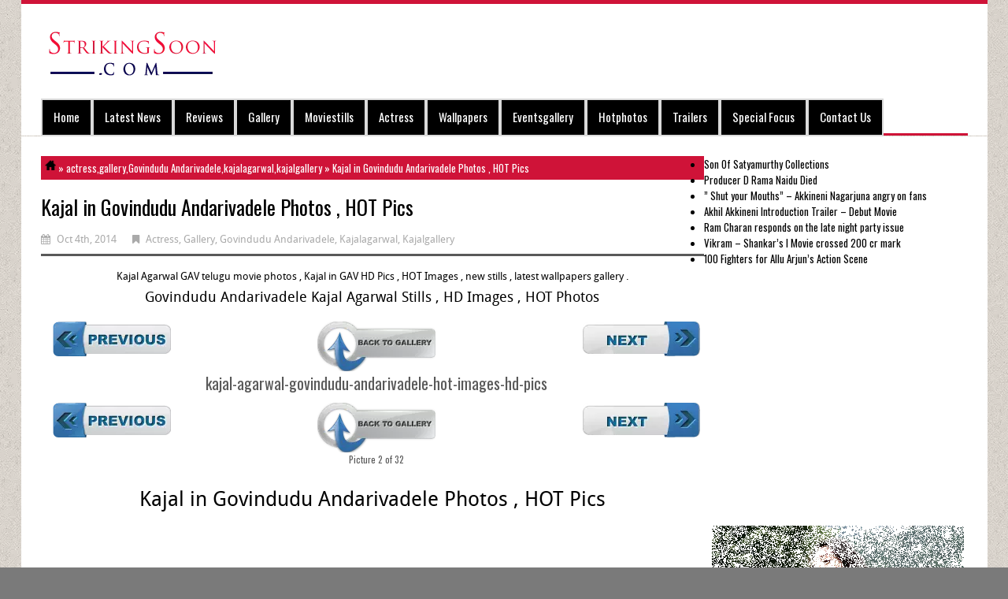

--- FILE ---
content_type: text/html; charset=utf-8
request_url: https://strikingsoon.in/kajal-in-govindudu-andarivadele-photos-hot-pics/nggallery/image/kajal-agarwal-govindudu-andarivadele-hot-images-hd-pics/
body_size: 8211
content:
<!DOCTYPE html>
<html lang="en-US" prefix="og: http://ogp.me/ns#">
<head profile="http://gmpg.org/xfn/11">
  <meta http-equiv="content-type" content="text/html; charset=utf-8">
  <link rel="profile" href="https://gmpg.org/xfn/11">
  <link rel="stylesheet" href="/wp-content/themes/StrikingSoon/style.css" type="text/css" media="screen">
  <link rel="shortcut icon" href="/wp-content/uploads/2013/10/favicon.png">
  <meta name="viewport" content="initial-scale=1, width=device-width">
  <link rel="alternate" type="application/rss+xml" title="StrikingSoon.com RSS Feed" href="/feed/">
  <link rel="alternate" type="application/atom+xml" title="StrikingSoon.com Atom Feed" href="/feed/atom/">
  <link rel="pingback" href="/xmlrpc.php">
  <title>Kajal in Govindudu Andarivadele Photos , HOT Pics - StrikingSoon.com</title>
  <meta name="description" content="Kajal in Govindudu Andarivadele Photos , HOT Pics , HD images . Kajal Agarwal HOT stills in GAV , Kajal GAV HD navel show pictures , HOT wallpapers free .">
  <link rel="canonical" href="/kajal-in-govindudu-andarivadele-photos-hot-pics/">
  <meta property="og:locale" content="en_US">
  <meta property="og:type" content="article">
  <meta property="og:title" content="Kajal in Govindudu Andarivadele Photos , HOT Pics - StrikingSoon.com">
  <meta property="og:description" content="Kajal in Govindudu Andarivadele Photos , HOT Pics , HD images . Kajal Agarwal HOT stills in GAV , Kajal GAV HD navel show pictures , HOT wallpapers free .">
  <meta property="og:url" content="https://strikingsoon.in/kajal-in-govindudu-andarivadele-photos-hot-pics/">
  <meta property="og:site_name" content="StrikingSoon.com">
  <meta property="article:tag" content="Kajal Agarwal 2014 photos">
  <meta property="article:tag" content="kajal agarwal 2014 pics">
  <meta property="article:tag" content="kajal agarwal hot new photo gallery">
  <meta property="article:tag" content="kajal agarwal latest cute images">
  <meta property="article:tag" content="kajal agarwal new 2014">
  <meta property="article:tag" content="kajal agarwal new images 2014">
  <meta property="article:tag" content="kajal agarwal new pics 2014">
  <meta property="article:tag" content="kajal and ramcharan">
  <meta property="article:tag" content="kajal boobs gallery">
  <meta property="article:tag" content="kajal hd photo gallery">
  <meta property="article:tag" content="kajal hot 2014">
  <meta property="article:tag" content="kajal hot photos gallery">
  <meta property="article:tag" content="kajal images">
  <meta property="article:tag" content="kajal latest hot">
  <meta property="article:tag" content="kajal latest photos">
  <meta property="article:tag" content="kajal latest pics 2014">
  <meta property="article:tag" content="kajal photo gallery">
  <meta property="article:tag" content="kajal photo gallery telugu">
  <meta property="article:tag" content="kajal photos gallery">
  <meta property="article:tag" content="kajal with ramcharan">
  <meta property="article:tag" content="latest kajal agarwal photos">
  <meta property="article:tag" content="latest news about kajal agarwal">
  <meta property="article:tag" content="new kajal photos">
  <meta property="article:tag" content="photos kajal new gallery">
  <meta property="article:tag" content="ramcharan wallpapers.com">
  <meta property="article:tag" content="sexy kajal agarwal.com">
  <meta property="article:section" content="actress">
  <meta property="article:section" content="gallery">
  <meta property="article:section" content="Govindudu Andarivadele">
  <meta property="article:section" content="kajalagarwal">
  <meta property="article:section" content="kajalgallery">
  <meta property="article:published_time" content="2014-10-04T14:54:29+00:00">
  <meta property="article:modified_time" content="2014-10-04T17:30:10+00:00">
  <meta property="og:image" content="https://strikingsoon.in/wp-content/uploads/2014/08/Ram-Charan-Kajal-GAV-Movie-Stills-HD-Photos-08.jpg">
  <link rel="alternate" type="application/rss+xml" title="StrikingSoon.com » Feed" href="/feed/">
  <link rel="alternate" type="application/rss+xml" title="StrikingSoon.com » Comments Feed" href="/comments/feed/">
  <link rel="alternate" type="application/rss+xml" title="StrikingSoon.com » Kajal in Govindudu Andarivadele Photos , HOT Pics Comments Feed" href="/kajal-in-govindudu-andarivadele-photos-hot-pics/feed/">
  <link rel="stylesheet" id="NextGEN-css" href="/wp-content/plugins/nextgen-gallery/css/nggallery.css" type="text/css" media="screen">
  <link rel="stylesheet" id="thickbox-css" href="/wp-includes/js/thickbox/thickbox.css" type="text/css" media="all">
  <link rel="stylesheet" id="mgn-fontawesome-css" href="/wp-content/themes/StrikingSoon/css/font-awesome.css" type="text/css" media="all">
  <link rel="stylesheet" id="mgn-responsive-css" href="/wp-content/themes/StrikingSoon/responsive.css" type="text/css" media="all">
  <link rel="stylesheet" id="magneo-oswald-css" href="https://fonts.googleapis.com/css?family=Oswald&ver=3.7.7" type="text/css" media="all">
  <script type="text/javascript" src="/wp-includes/js/jquery/jquery.js"></script>
  <script type="text/javascript" src="/wp-includes/js/jquery/jquery-migrate.min.js"></script>
  <script type="text/javascript" src="/wp-content/plugins/nextgen-gallery/js/jquery.cycle.all.min.js"></script>
  <script type="text/javascript" src="/wp-content/plugins/nextgen-gallery/js/ngg.slideshow.min.js"></script>
  <link rel="EditURI" type="application/rsd+xml" title="RSD" href="/xmlrpc.php">
  <link rel="wlwmanifest" type="application/wlwmanifest+xml" href="/wp-includes/wlwmanifest.xml">
  <link rel="shortlink" href="/?p=14872">
  <style type="text/css" id="custom-background-css">
  body.custom-background { background-color: #7A7A7A; background-image: url('/wp-content/themes/StrikingSoon/images/dots.png'); background-repeat: repeat; background-position: top center; background-attachment: scroll; }
  </style>
  <style type="text/css">

  #scontent a:hover,
  .footwid li a:hover,
  .singlemeta ul li a:hover,
  .post a,
  a:hover,
  .home h3 a:hover,
  .show-social span,
  ol.commentlist li ul.children:before,
  ol.commentlist li .comment-author .fn, 
  #bottom .widget h4,
  .view-all i,
  .widget-title h4 i,
  h3.widhead i,
  .three-desc h3 a:hover, 
  #bottom #wp-calendar caption,
  h3.widhead,h3.side-cat i,h2.high-cat i, h2.top-cat i,a.view-all,.head-comm sup,.head-comm .comm a {
        color:#cf1338;
  } 

  #top {
        border-top:5px solid #cf1338;
  }

  #bottom {
        border-bottom:5px solid #cf1338;
  }

  .mainmenu {
        border-bottom: 3px solid #cf1338;
  }

  .ptitle {
        border-bottom: 2px solid #cf1338;
  }

  li.current-menu-item > a {
        border-left: 1px solid #cf1338 !important;
        border-right: 1px solid #cf1338 !important;
  }

  .myflex,.unoslider_indicator a.unoslider_indicator_active,.flex-control-paging li a.flex-active,.criti,.feedburner-button,#commentform #submit,.mgn-login,li.current-menu-item > a,.sf-menu li li,.sf-menu li li li,.sscover,.ei-title h2,.ei-slider-thumbs li.ei-slider-element,.ol.commentlist li .reply a,#bcs,#wp-calendar th,#wp-calendar #next,#wp-calendar #prev,#wp-calendar td a ,.rate span,.rmore,.unos h3,ol.commentlist li .reply a,.pagehead h1 span,.pagination .current,.pagination a:hover,.sf-menu li:hover, .sf-menu li.sfHover,
  .sf-menu a:focus,.sf-menu a:hover,.sf-menu a:active,.top-span,.ribbon,.top-tabs ul li a,.tag a:hover,#tag a:hover,.tagcloud a:hover,.social-icons img:hover,.slider-caro-head,.break-news h3.side-cat,.lay-one .clock, .lay-two .clock, .top-first .clock, .top-item .clock, .two-cat-top-item .clock, .first-news-pic .clock,.rel-time span {
        background : #cf1338;
  }

  .search-head,.ei-slider-thumbs li a:hover,a#prev5,a#next5,.unoslider_timer,.next:hover,.prev:hover,.vidplay:hover,.flexslider:hover .flex-next:hover,.flexslider:hover .flex-prev:hover,.tipsy-inner,.mgn-login, #commentform #submit, input[type="submit"]  {
        background-color : #cf1338;
  }

  </style>
</head>
<body class="single single-post postid-14872 single-format-standard custom-background wpb-js-composer js-comp-ver-3.6.13 vc_responsive">  <ins data-ad-channel="b1abb8ba140ddacf357f0dd10203906a" data-biqdiq-init></ins>

  <div id="top">
    <div class="top-content">
      <div class="logo">
        <a href="/" title="StrikingSoon.com"><img src="/wp-content/uploads/2013/10/ss_r-b_wp_logo-copy.png" alt="StrikingSoon.com"></a> <img src="" height="0" width="0" alt="">
      </div>
    </div>
    <div class="clear"></div>
    <div class="mainmenu">
      <ul id="primary-menu" class="sf-menu">
        <li id="menu-item-3595" class="menu-item menu-item-type-custom menu-item-object-custom menu-item-3595">
          <a href="/">Home</a>
        </li>
        <li id="menu-item-843" class="menu-item menu-item-type-custom menu-item-object-custom menu-item-843">
          <a href="/movies/news">Latest News</a>
        </li>
        <li id="menu-item-839" class="menu-item menu-item-type-custom menu-item-object-custom menu-item-839">
          <a href="/movies/moviereviews">Reviews</a>
        </li>
        <li id="menu-item-840" class="menu-item menu-item-type-custom menu-item-object-custom menu-item-840">
          <a href="/movies/gallery">Gallery</a>
        </li>
        <li id="menu-item-5247" class="menu-item menu-item-type-taxonomy menu-item-object-category menu-item-5247">
          <a href="/movies/moviestills/">moviestills</a>
        </li>
        <li id="menu-item-5244" class="menu-item menu-item-type-taxonomy menu-item-object-category current-post-ancestor current-menu-parent current-post-parent menu-item-5244">
          <a title="actress galleries" href="/movies/actress/">Actress</a>
        </li>
        <li id="menu-item-5246" class="menu-item menu-item-type-taxonomy menu-item-object-category menu-item-5246">
          <a href="/movies/wallpapers/">wallpapers</a>
        </li>
        <li id="menu-item-5245" class="menu-item menu-item-type-taxonomy menu-item-object-category menu-item-5245">
          <a href="/movies/eventsgallery/">eventsgallery</a>
        </li>
        <li id="menu-item-4371" class="menu-item menu-item-type-taxonomy menu-item-object-category menu-item-4371">
          <a href="/movies/hotphotos/">hotphotos</a>
        </li>
        <li id="menu-item-841" class="menu-item menu-item-type-custom menu-item-object-custom menu-item-841">
          <a href="/movies/trailers">Trailers</a>
        </li>
        <li id="menu-item-5251" class="menu-item menu-item-type-taxonomy menu-item-object-category menu-item-5251">
          <a href="/movies/special-focus/">special focus</a>
        </li>
        <li id="menu-item-15226" class="menu-item menu-item-type-post_type menu-item-object-page menu-item-15226">
          <a href="/contact-us/">Contact Us</a>
        </li>
      </ul>
    </div>
  </div>
  <div id="wrapper">
    <div id="blog-content">
      <div id="bcs">
        <a class="homeicon" href="/">Home</a> » <a href="/movies/actress/" title="View all posts in actress" rel="category tag">actress</a>,<a href="/movies/gallery/" title="View all posts in gallery" rel="category tag">gallery</a>,<a href="/movies/govindudu-andarivadele/" title="View all posts in Govindudu Andarivadele" rel="category tag">Govindudu Andarivadele</a>,<a href="/movies/kajalagarwal/" title="View all posts in kajalagarwal" rel="category tag">kajalagarwal</a>,<a href="/movies/kajalgallery/" title="View all posts in kajalgallery" rel="category tag">kajalgallery</a> » Kajal in Govindudu Andarivadele Photos , HOT Pics
      </div>
      <div id="post-14872" class="post-14872 post type-post status-publish format-standard hentry category-actress category-gallery category-govindudu-andarivadele category-kajalagarwal category-kajalgallery tag-kajal-agarwal-2014-photos tag-kajal-agarwal-2014-pics tag-kajal-agarwal-hot-new-photo-gallery tag-kajal-agarwal-latest-cute-images tag-kajal-agarwal-new-2014 tag-kajal-agarwal-new-images-2014 tag-kajal-agarwal-new-pics-2014 tag-kajal-and-ramcharan tag-kajal-boobs-gallery tag-kajal-hd-photo-gallery tag-kajal-hot-2014 tag-kajal-hot-photos-gallery tag-kajal-images tag-kajal-latest-hot tag-kajal-latest-photos tag-kajal-latest-pics-2014 tag-kajal-photo-gallery tag-kajal-photo-gallery-telugu tag-kajal-photos-gallery tag-kajal-with-ramcharan tag-latest-kajal-agarwal-photos tag-latest-news-about-kajal-agarwal tag-new-kajal-photos tag-photos-kajal-new-gallery tag-ramcharan-wallpapers-com tag-sexy-kajal-agarwal-com">
        <div class="singletitle">
          <h2>Kajal in Govindudu Andarivadele Photos , HOT Pics</h2>
        </div>
        <div class="singlemeta">
          <ul>
            <li><span class="bg-color"><i class="icon-calendar"></i> Oct 4th, 2014</span></li>
            <li><span class="bg-color"><i class="icon-bookmark"></i> <a href="/movies/actress/" title="View all posts in actress" rel="category tag">actress</a>, <a href="/movies/gallery/" title="View all posts in gallery" rel="category tag">gallery</a>, <a href="/movies/govindudu-andarivadele/" title="View all posts in Govindudu Andarivadele" rel="category tag">Govindudu Andarivadele</a>, <a href="/movies/kajalagarwal/" title="View all posts in kajalagarwal" rel="category tag">kajalagarwal</a>, <a href="/movies/kajalgallery/" title="View all posts in kajalgallery" rel="category tag">kajalgallery</a></span></li>
          </ul>
        </div>
        <div class="clear"></div>
        <p style="text-align: center;">Kajal Agarwal GAV telugu movie photos , Kajal in GAV HD Pics , HOT Images , new stills , latest wallpapers gallery .</p>
        <h4 style="text-align: center;"><span style="color: #000000;">Govindudu Andarivadele Kajal Agarwal Stills , HD Images , HOT Photos</span></h4>
        <p style="text-align: center;"></p>
        <div class="ngg-imagebrowser" id="ngg-imagebrowser-473-14872">
          <div class="ngg-imagebrowser-nav">
            <a class="ngg-browser-prev" id="ngg-prev-16930" href="/kajal-in-govindudu-andarivadele-photos-hot-pics/nggallery/image/govindudu-andarivadele-kajal-agarwal-photos-hot-pics-hd-stills"></a>
            <div class="back"></div>
<a class="ngg-browser-next" id="ngg-next-16910" href="/kajal-in-govindudu-andarivadele-photos-hot-pics/nggallery/image/kajal-agarwal-govindudu-andarivadele-hot-pics-hd"></a>
            <div class="nextt"></div>
            <center>
              <a href="/kajal-in-govindudu-andarivadele-photos-hot-pics"></a>
              <div class="centerr"></div>
            </center>
            <h3>kajal-agarwal-govindudu-andarivadele-hot-images-hd-pics</h3>
          </div>
          <div class="pic">
            
          </div>
          <div class="ngg-imagebrowser-nav">
            <a class="ngg-browser-prev" id="ngg-prev-16930" href="/kajal-in-govindudu-andarivadele-photos-hot-pics/nggallery/image/govindudu-andarivadele-kajal-agarwal-photos-hot-pics-hd-stills"></a>
            <div class="back"></div>
<a class="ngg-browser-next" id="ngg-next-16910" href="/kajal-in-govindudu-andarivadele-photos-hot-pics/nggallery/image/kajal-agarwal-govindudu-andarivadele-hot-pics-hd"></a>
            <div class="nextt"></div>
            <center>
              <a href="/kajal-in-govindudu-andarivadele-photos-hot-pics"></a>
              <div class="centerr"></div>
            </center>
            <div class="counter">
              Picture 2 of 32
            </div>
            <div class="ngg-imagebrowser-desc">
              <p></p>
            </div>
          </div>
        </div>
        <h2 style="text-align: center;"><span style="color: #000000;">Kajal in Govindudu Andarivadele Photos , HOT Pics</span></h2>
        <center>
          <ins class="adsbygoogle" style="display:inline-block;width:300px;height:250px" data-ad-client="ca-pub-9266290705632603" data-ad-slot="2716340579"></ins> 
          <script>


          (adsbygoogle = window.adsbygoogle || []).push({});
          </script>
        </center>
        <div class="clear"></div>
        <div class="social-box">
          <div class="show-social">
            <h3>Share <span>>></span>
</h3>
          </div>
          <div class="social-connect">
            <ul>
              <li>
                <a href="" class="twitter-share-button" data-url="https://strikingsoon.in/kajal-in-govindudu-andarivadele-photos-hot-pics/" data-text="Kajal in Govindudu Andarivadele Photos , HOT Pics" data-lang="en">tweet</a> 
                <script>

                !function(d,s,id){var js,fjs=d.getElementsByTagName(s)[0];if(!d.getElementById(id)){js=d.createElement(s);js.id=id;js.src="//platform.twitter.com/widgets.js";fjs.parentNode.insertBefore(js,fjs);}}(document,"script","twitter-wjs");
                </script>
              </li>
              <li><iframe src="https://www.facebook.com/plugins/like.php?href=/kajal-in-govindudu-andarivadele-photos-hot-pics/&layout=button_count&show_faces=false&width=90&action=like&colorscheme=light&height=21" style="border:none; overflow:hidden; width:90px; height:21px;"></iframe></li>
              <li>
                <div class="g-plusone" data-size="medium" data-href="/kajal-in-govindudu-andarivadele-photos-hot-pics/"></div>
                <script type="text/javascript">
                          (function() {
                                var po = document.createElement('script'); po.type = 'text/javascript'; po.async = true;
                                po.src = 'https://apis.google.com/js/plusone.js';
                                var s = document.getElementsByTagName('script')[0]; s.parentNode.insertBefore(po, s);
                          })();
                </script>
              </li>
              <li>
                <script type="text/javascript" src="//assets.pinterest.com/js/pinit.js"></script><img src="//assets.pinterest.com/images/PinExt.png" alt="pinterest" title="Pin It">
              </li>
              <li><span class="mail-icon"></span></li>
              <li><span class="mail-icon"><img src="/wp-content/themes/StrikingSoon/images/printer.png" alt="print" title="Print this article"></span></li>
            </ul>
          </div>
        </div>
        <div class="clear"></div>
      </div>
      <div class="clear"></div>
      <div class="postlink">
        <div class="postlinkleft">
          <h3>Previous Post</h3>
          <div class="prevlink-img">
            <a href="/shruti-hassan-aagadu-photos-hd-pics/" rel="prev"><img width="150" height="60" src="/wp-content/uploads/2014/09/Shruti-Hassan-Aagadu-Hot-Photos-HD-Images-150x60.jpg" class="attachment-mgn-eislidernav wp-post-image" alt="Shruti-Hassan- Aagadu-Hot-Photos-HD-Images"></a>
          </div>
<a href="/shruti-hassan-aagadu-photos-hd-pics/">Shruti Hassan in Aagadu Photos , HD Pics</a>
        </div>
        <div class="postlinkright">
          <h3>Next Post</h3>
          <div class="nextlink-img">
            <a href="/prakash-raj-says-srinu-vaitla-shameless/" rel="next"><img width="150" height="60" src="/wp-content/uploads/2014/10/Prakash-Raj-Srinu-Vaitla-150x60.jpg" class="attachment-mgn-eislidernav wp-post-image" alt="Prakash-Raj-Srinu-Vaitla"></a>
          </div>
<a href="/prakash-raj-says-srinu-vaitla-shameless/">Prakash Raj says Srinu Vaitla is Shameless</a>
        </div>
      </div>
      <div class="clear"></div>
      <h3 class="related">Related Posts</h3>
      <div class="related-post">
        <ul>
          <li>
            <a href="/kajal-agarwal-pichekkistha-audio-launch/" title="Go to Kajal Agarwal at Pichekkistha Audio Launch"><img width="149" height="100" src="/wp-content/uploads/2014/08/Kajal-2014-photos-Pichekkistha-audio-launch-149x100.jpg" class="attachment-mgn-rectangle wp-post-image" alt="Kajal-2014-photos-Pichekkistha-audio-launch"></a>
            <div class="rel-time">
              <span>August 26, 2014</span>
            </div>
            <div class="clear"></div>
<a href="/kajal-agarwal-pichekkistha-audio-launch/" rel="bookmark" title="Permanent Link to Kajal Agarwal at Pichekkistha Audio Launch">Kajal Agarwal at Pichekkistha Audio Launch</a>
          </li>
          <li>
            <a href="/kajal-agarwal-gav-teaser-launch-photos/" title="Go to Kajal Agarwal at GAV teaser launch Photos"><img width="179" height="100" src="/wp-content/uploads/2014/08/Kajal-Govindudu-Andarivadele-Teaser-Launch-Photos-08-179x100.jpg" class="attachment-mgn-rectangle wp-post-image" alt="Kajal Agarwal at GAV teaser launch photos , HOT Pics , HD images"></a>
            <div class="rel-time">
              <span>August 7, 2014</span>
            </div>
            <div class="clear"></div>
<a href="/kajal-agarwal-gav-teaser-launch-photos/" rel="bookmark" title="Permanent Link to Kajal Agarwal at GAV teaser launch Photos">Kajal Agarwal at GAV teaser launch Photos</a>
          </li>
          <li>
            <a href="/kajal-yevadu-pressmeet/" title="Go to Kajal at Yevadu pressmeet"><img width="143" height="100" src="/wp-content/uploads/2014/01/kajal_yevadu_pressmeet-143x100.jpg" class="attachment-mgn-rectangle wp-post-image" alt="kajal at yevadu pressmeet"></a>
            <div class="rel-time">
              <span>January 27, 2014</span>
            </div>
            <div class="clear"></div>
<a href="/kajal-yevadu-pressmeet/" rel="bookmark" title="Permanent Link to Kajal at Yevadu pressmeet">Kajal at Yevadu pressmeet</a>
          </li>
        </ul>
      </div>
      <div class="clear"></div>
      <div id="disqus_thread">
        <div id="dsq-content">
          <ul id="dsq-comments">
            <li class="post pingback">
              <p>Pingback: <a href="/ram-charans-perfect-planning/" rel="external nofollow" class="url">Ram Charan's perfect planning again - StrikingSoon.com</a></p>
            </li>
            <li class="post pingback">
              <p>Pingback: Govindudu Andarivadele Premier Show Live Updates - StrikingSoon.com</p>
            </li>
            <li class="post pingback">
              <p>Pingback: Blue Coaster33</p>
            </li>
          </ul>
        </div>
      </div>
      <script type="text/javascript">
      /* <![CDATA[ */
      var disqus_url = 'https://strikingsoon.in/kajal-in-govindudu-andarivadele-photos-hot-pics/';
      var disqus_identifier = '14872 https://strikingsoon.in/?p=14872';
      var disqus_container_id = 'disqus_thread';
      var disqus_domain = 'disqus.com';
      var disqus_shortname = 'strikingsoonin';
      var disqus_title = "Kajal in Govindudu Andarivadele Photos , HOT Pics";
      var disqus_config = function () {
        var config = this; // Access to the config object
        config.language = '';

        /* Add the ability to add javascript callbacks */
        
        /*
           All currently supported events:
            * preData — fires just before we request for initial data
            * preInit - fires after we get initial data but before we load any dependencies
            * onInit  - fires when all dependencies are resolved but before dtpl template is rendered
            * afterRender - fires when template is rendered but before we show it
            * onReady - everything is done
         */

        config.callbacks.preData.push(function() {
            // clear out the container (its filled for SEO/legacy purposes)
            document.getElementById(disqus_container_id).innerHTML = '';
        });
                config.callbacks.onReady.push(function() {
            // sync comments in the background so we don't block the page
            var script = document.createElement('script');
            script.async = true;
            script.src = '?cf_action=sync_comments&post_id=14872';

            var firstScript = document.getElementsByTagName( "script" )[0];
            firstScript.parentNode.insertBefore(script, firstScript);
        });
                this.page.remote_auth_s3 = 'W10= 53699869938432b270ab200966057178a5c4182a 1430295057';
      this.page.api_key = 'ZUCz8bCMN1rUTbTVeQUIYpbfLQkevCQWt59F0aWOKQSqeNliv9tqgkmup7PWfyQw';
      this.sso = {
          name: "StrikingSoon.com",
          button: "",
          icon: "",
          url: "https://strikingsoon.in/wp-login.php",
          logout: "https://strikingsoon.in/wp-login.php?action=logout",
          width: "800",
          height: "700"
      }    };
      /* ]]> */
      </script> 
      <script type="text/javascript">


      /* <![CDATA[ */
      var DsqLocal = {
        'trackbacks': [
            {
                'author_name':    "Ram Charan's perfect planning again - StrikingSoon.com",
                'author_url':    "http:\/\/strikingsoon.in\/ram-charans-perfect-planning\/",
                'date':            "08\/20\/2014 01:41 AM",
                'excerpt':        "[…] Also Check : Kajal Agarwal in GAV stills , HOT Photos HD […] ",
                'type':            "pingback"            }
      ,            {
                'author_name':    "Govindudu Andarivadele Premier Show Live Updates - StrikingSoon.com",
                'author_url':    "http:\/\/strikingsoon.in\/govindudu-andarivadele-gav-premier-show-live-updates\/",
                'date':            "10\/01\/2014 12:10 AM",
                'excerpt':        "[…] GAV Kajal Pics     |     Govindudu Andarivadele Movie Stills     |     GAV Wallpapers …",
                'type':            "pingback"            }
      ,            {
                'author_name':    "Blue Coaster33",
                'author_url':    "http:\/\/www.bluecoasterfuncrowd33.com\/3jjkkkkk",
                'date':            "04\/28\/2015 04:36 AM",
                'excerpt':        "Souls in the Waves<br \/><br \/>Great Morning, I just stopped in to go to your site and assumed I would say I …",
                'type':            "trackback"            }
        ],
        'trackback_url': "http:\/\/strikingsoon.in\/kajal-in-govindudu-andarivadele-photos-hot-pics\/trackback\/"    };
      /* ]]> */
      </script> 
      <script type="text/javascript">


      /* <![CDATA[ */
      (function() {
      var dsq = document.createElement('script'); dsq.type = 'text/javascript';
      dsq.async = true;
      dsq.src = '//' + disqus_shortname + '.' + 'disqus.com' + '/' + 'embed' + '.js' + '?pname=wordpress&pver=2.77';
      (document.getElementsByTagName('head')[0] || document.getElementsByTagName('body')[0]).appendChild(dsq);
      })();
      /* ]]> */
      </script>
    </div>
    <div>
      <ul>
        <li>
          <a href="/son-satyamurthy-collections/" title="Son Of Satyamurthy Collections" rel="bookmark">Son Of Satyamurthy Collections</a>
        </li>
      </ul>
    </div>
    <div>
      <ul>
        <li>
          <a href="/producer-d-rama-naidu-died/" title="Producer D Rama Naidu Died" rel="bookmark">Producer D Rama Naidu Died</a>
        </li>
      </ul>
    </div>
    <div>
      <ul>
        <li>
          <a href="/shut-mouths-akkineni-nagarjuna-angry-fans/" title="” Shut your Mouths” – Akkineni Nagarjuna angry on fans" rel="bookmark">” Shut your Mouths” – Akkineni Nagarjuna angry on fans</a>
        </li>
      </ul>
    </div>
    <div>
      <ul>
        <li>
          <a href="/akhil-akkineni-introduction-trailer-debut-movie/" title="Akhil Akkineni Introduction Trailer – Debut Movie" rel="bookmark">Akhil Akkineni Introduction Trailer – Debut Movie</a>
        </li>
      </ul>
    </div>
    <div>
      <ul>
        <li>
          <a href="/ram-charan-responds-late-night-party-issue/" title="Ram Charan responds on the late night party issue" rel="bookmark">Ram Charan responds on the late night party issue</a>
        </li>
      </ul>
    </div>
    <div>
      <ul>
        <li>
          <a href="/vikram-shankars-i-movie-crossed-200-cr-mark/" title="Vikram – Shankar’s I Movie crossed 200 cr mark" rel="bookmark">Vikram – Shankar’s I Movie crossed 200 cr mark</a>
        </li>
      </ul>
    </div>
    <div>
      <ul>
        <li>
          <a href="/100-fighters-allu-arjuns-action-scene/" title="100 Fighters for Allu Arjun’s Action Scene" rel="bookmark">100 Fighters for Allu Arjun’s Action Scene</a>
        </li>
      </ul>
    </div>
    <div class="gal1_sid">
      <div class="box">
        <table>
          <tr>
            <td> </td>
          </tr>
        </table>
        <p><b><ins class="adsbygoogle" style="display:inline-block;width:336px;height:280px" data-ad-client="ca-pub-9266290705632603" data-ad-slot="5294814173"></ins> 
        <script>


        (adsbygoogle = window.adsbygoogle || []).push({});
        </script></b></p> 
        <center>
          <a href="/movies/kajalgallery/" title="Kajal Latest Pics , HOT Photos , HD images gallery" target="_blank"><img src="/wp-content/uploads/2014/09/Kajal-Agarwal-GIF.gif" alt="Kajal Agarwal HOT Photos"></a>
        </center>
        <table>
          <tr>
            <td> </td>
          </tr>
        </table>
        <p><b><ins class="adsbygoogle" style="display:inline-block;width:336px;height:280px" data-ad-client="ca-pub-9266290705632603" data-ad-slot="5294814173"></ins> 
        <script>


        (adsbygoogle = window.adsbygoogle || []).push({});
        </script></b></p> 
        <center>
          <a href="/movies/samanthagallery/" title="Samantha Latest Images, HOT Pics , HD photos" target="_blank"><img height="481" src="/wp-content/gallery/samantha-in-anjaan-movie-stills/samantha-in-anjaan-stills-hot-photos-hd-images-3.jpg" alt="samantha photos" wdith="320"></a>
        </center>
        <table>
          <tr>
            <td> </td>
          </tr>
        </table>
        <p><b></b></p>
        <center>
          <b>
          <script id="mNCC" language="javascript">

          medianet_width='336';  medianet_height= '280';  medianet_crid='466972633';  
          </script></b>
        </center>
<b></b>
        <p></p>
      </div>
    </div>
    <div class="clear"></div>
  </div>
  <div class="bottomcover">
    <div id="bottom">
      <ul>
        <li class="footwid">
          <h3 class="widhead">Archives</h3>
<select name="archive-dropdown" onchange="document.location.href=this.options[this.selectedIndex].value;">
            <option value="">
              Select Month
            </option>
            <option value="https://strikingsoon.in/2015/04/">
              April 2015
            </option>
            <option value="https://strikingsoon.in/2015/03/">
              March 2015
            </option>
            <option value="https://strikingsoon.in/2015/02/">
              February 2015
            </option>
            <option value="https://strikingsoon.in/2015/01/">
              January 2015
            </option>
            <option value="https://strikingsoon.in/2014/12/">
              December 2014
            </option>
            <option value="https://strikingsoon.in/2014/11/">
              November 2014
            </option>
            <option value="https://strikingsoon.in/2014/10/">
              October 2014
            </option>
            <option value="https://strikingsoon.in/2014/09/">
              September 2014
            </option>
            <option value="https://strikingsoon.in/2014/08/">
              August 2014
            </option>
            <option value="https://strikingsoon.in/2014/07/">
              July 2014
            </option>
            <option value="https://strikingsoon.in/2014/06/">
              June 2014
            </option>
            <option value="https://strikingsoon.in/2014/05/">
              May 2014
            </option>
            <option value="https://strikingsoon.in/2014/04/">
              April 2014
            </option>
            <option value="https://strikingsoon.in/2014/03/">
              March 2014
            </option>
            <option value="https://strikingsoon.in/2014/02/">
              February 2014
            </option>
            <option value="https://strikingsoon.in/2014/01/">
              January 2014
            </option>
            <option value="https://strikingsoon.in/2013/12/">
              December 2013
            </option>
            <option value="https://strikingsoon.in/2013/11/">
              November 2013
            </option>
            <option value="https://strikingsoon.in/2013/10/">
              October 2013
            </option>
            <option value="https://strikingsoon.in/2013/09/">
              September 2013
            </option>
            <option value="https://strikingsoon.in/2013/08/">
              August 2013
            </option>
            <option value="https://strikingsoon.in/2013/07/">
              July 2013
            </option>
            <option value="https://strikingsoon.in/2013/06/">
              June 2013
            </option>
            <option value="https://strikingsoon.in/2013/05/">
              May 2013
            </option>
            <option value="https://strikingsoon.in/2013/04/">
              April 2013
            </option>
            <option value="https://strikingsoon.in/2013/02/">
              February 2013
            </option>
          </select>
        </li>
        <li class="footwid">
          <div class="textwidget">
            <span id="siteseal"></span>
          </div>
        </li>
        <li class="footwid">
          <div class="textwidget"></div>
        </li>
      </ul>
      <div class="clear"></div>
    </div>
    <div class="clear"></div>
  </div>
  <div id="footer">
    <div class="foottext">
      All Rights Reserved .
    </div>
    <div class="social-icons">
      <ul></ul>
    </div>
    <div class="clear"></div>
  </div>
  <script type="text/javascript">
    // <![CDATA[
        var disqus_shortname = 'strikingsoonin';
        (function () {
            var nodes = document.getElementsByTagName('span');
            for (var i = 0, url; i < nodes.length; i++) {
                if (nodes[i].className.indexOf('dsq-postid') != -1) {
                    nodes[i].parentNode.setAttribute('data-disqus-identifier', nodes[i].getAttribute('rel'));
                    url = nodes[i].parentNode.href.split('#', 1);
                    if (url.length == 1) url = url[0];
                    else url = url[1]
                    nodes[i].parentNode.href = url + '#disqus_thread';
                }
            }
            var s = document.createElement('script'); s.async = true;
            s.type = 'text/javascript';
            s.src = '//' + disqus_shortname + '.disqus.com/count.js';
            (document.getElementsByTagName('HEAD')[0] || document.getElementsByTagName('BODY')[0]).appendChild(s);
        }());
    //]]>
  </script> 
  <script type="text/javascript">

  tb_pathToImage = "https://strikingsoon.in/wp-includes/js/thickbox/loadingAnimation.gif";tb_closeImage = "https://strikingsoon.in/wp-includes/js/thickbox/tb-close.png";
  </script> 
  <script type="text/javascript">


  /* <![CDATA[ */
  var thickboxL10n = {"next":"Next >","prev":"< Prev","image":"Image","of":"of","close":"Close","noiframes":"This feature requires inline frames. You have iframes disabled or your browser does not support them.","loadingAnimation":"http:\/\/strikingsoon.in\/wp-includes\/js\/thickbox\/loadingAnimation.gif","closeImage":"http:\/\/strikingsoon.in\/wp-includes\/js\/thickbox\/tb-close.png"};
  /* ]]> */
  </script> 
  <script type="text/javascript" src="/wp-includes/js/thickbox/thickbox.js"></script> 
  <script type="text/javascript" src="/wp-content/themes/StrikingSoon/js/jquery-ui-custom.min.js"></script> 
  <script type="text/javascript" src="/wp-content/themes/StrikingSoon/js/superfish.js"></script> 
  <script type="text/javascript" src="/wp-content/themes/StrikingSoon/js/osmplayer.magic.js"></script> 
  <script type="text/javascript" src="/wp-content/themes/StrikingSoon/js/hoverIntent.js"></script> 
  <script type="text/javascript" src="/wp-content/themes/StrikingSoon/js/jquery.eislideshow.js"></script> 
  <script type="text/javascript" src="/wp-content/plugins/js_composer/assets/lib/flexslider/jquery.flexslider-min.js"></script> 
  <script type="text/javascript" src="/wp-content/themes/StrikingSoon/js/jquery.carofred.js"></script> 
  <script type="text/javascript" src="/wp-content/themes/StrikingSoon/js/jquery.easing.1.3.js"></script> 
  <script type="text/javascript" src="/wp-content/themes/StrikingSoon/js/tabs.js"></script> 
  <script type="text/javascript" src="/wp-content/themes/StrikingSoon/js/tinynav.min.js"></script> 
  <script type="text/javascript" src="/wp-content/themes/StrikingSoon/js/magneo.js"></script> 
  <script type="text/javascript" src="/wp-content/themes/StrikingSoon/js/tweet.js"></script>
<script defer src="https://static.cloudflareinsights.com/beacon.min.js/vcd15cbe7772f49c399c6a5babf22c1241717689176015" integrity="sha512-ZpsOmlRQV6y907TI0dKBHq9Md29nnaEIPlkf84rnaERnq6zvWvPUqr2ft8M1aS28oN72PdrCzSjY4U6VaAw1EQ==" data-cf-beacon='{"version":"2024.11.0","token":"f9f66709c947492894fa35da87d8e870","r":1,"server_timing":{"name":{"cfCacheStatus":true,"cfEdge":true,"cfExtPri":true,"cfL4":true,"cfOrigin":true,"cfSpeedBrain":true},"location_startswith":null}}' crossorigin="anonymous"></script>
</body>
</html>


--- FILE ---
content_type: text/html; charset=utf-8
request_url: https://accounts.google.com/o/oauth2/postmessageRelay?parent=https%3A%2F%2Fstrikingsoon.in&jsh=m%3B%2F_%2Fscs%2Fabc-static%2F_%2Fjs%2Fk%3Dgapi.lb.en.2kN9-TZiXrM.O%2Fd%3D1%2Frs%3DAHpOoo_B4hu0FeWRuWHfxnZ3V0WubwN7Qw%2Fm%3D__features__
body_size: 158
content:
<!DOCTYPE html><html><head><title></title><meta http-equiv="content-type" content="text/html; charset=utf-8"><meta http-equiv="X-UA-Compatible" content="IE=edge"><meta name="viewport" content="width=device-width, initial-scale=1, minimum-scale=1, maximum-scale=1, user-scalable=0"><script src='https://ssl.gstatic.com/accounts/o/2580342461-postmessagerelay.js' nonce="g1wm-acAm690Y4tU6iEO0w"></script></head><body><script type="text/javascript" src="https://apis.google.com/js/rpc:shindig_random.js?onload=init" nonce="g1wm-acAm690Y4tU6iEO0w"></script></body></html>

--- FILE ---
content_type: application/javascript
request_url: https://strikingsoon.in/wp-content/themes/StrikingSoon/js/hoverIntent.js
body_size: 1289
content:
/**
* hoverIntent is similar to jQuery's built-in "hover" function except that
* instead of firing the onMouseOver event immediately, hoverIntent checks
* to see if the user's mouse has slowed down (beneath the sensitivity
* threshold) before firing the onMouseOver event.
* 
* hoverIntent r6 // 2011.02.26 // jQuery 1.5.1+
* <http://cherne.net/brian/resources/jquery.hoverIntent.html>
* 
* hoverIntent is currently available for use in all personal or commercial 
* projects under both MIT and GPL licenses. This means that you can choose 
* the license that best suits your project, and use it accordingly.
* 
* // basic usage (just like .hover) receives onMouseOver and onMouseOut functions
* $("ul li").hoverIntent( showNav , hideNav );
* 
* // advanced usage receives configuration object only
* $("ul li").hoverIntent({
*	sensitivity: 7, // number = sensitivity threshold (must be 1 or higher)
*	interval: 100,   // number = milliseconds of polling interval
*	over: showNav,  // function = onMouseOver callback (required)
*	timeout: 0,   // number = milliseconds delay before onMouseOut function call
*	out: hideNav    // function = onMouseOut callback (required)
* });
* 
* @param  f  onMouseOver function || An object with configuration options
* @param  g  onMouseOut function  || Nothing (use configuration options object)
* @author    Brian Cherne brian(at)cherne(dot)net
*/
(function($) {
	"use strict";
	$.fn.hoverIntent = function(f, g, filter) {
		// default configuration options
		var cfg = {
			sensitivity: 7,
			interval: 100,
			timeout: 0
		};
		// override configuration options with user supplied object
		cfg = $.extend(cfg, g ? { over: f, out: g} : f);

		// instantiate variables
		// cX, cY = current X and Y position of mouse, updated by mousemove event
		// pX, pY = previous X and Y position of mouse, set by mouseover and polling interval
		var cX, cY, pX, pY;

		// A private function for getting mouse position
		var track = function(ev) {
			cX = ev.pageX;
			cY = ev.pageY;
		};

		// A private function for comparing current and previous mouse position
		var compare = function(ev, ob) {
			ob.hoverIntent_t = clearTimeout(ob.hoverIntent_t);
			// compare mouse positions to see if they've crossed the threshold
			if((Math.abs(pX - cX) + Math.abs(pY - cY)) < cfg.sensitivity) {
				$(ob).unbind("mousemove", track);
				// set hoverIntent state to true (so mouseOut can be called)
				ob.hoverIntent_s = 1;
				return cfg.over.apply(ob, [ev]);
			} else {
				// set previous coordinates for next time
				pX = cX; pY = cY;
				// use self-calling timeout, guarantees intervals are spaced out properly (avoids JavaScript timer bugs)
				ob.hoverIntent_t = setTimeout(function() { compare(ev, ob); }, cfg.interval);
			}
		};  

		// A private function for delaying the mouseOut function
		var delay = function(ev, ob) {
			ob.hoverIntent_t = clearTimeout(ob.hoverIntent_t);
			ob.hoverIntent_s = 0;
			return cfg.out.apply(ob, [ev]);
		};

		// A private function for handling mouse 'hovering'
		var handleHover = function(e) {
			// copy objects to be passed into t (required for event object to be passed in IE)
			var ev = jQuery.extend({}, e);
			var ob = this;

			// cancel hoverIntent timer if it exists
			if(ob.hoverIntent_t) { ob.hoverIntent_t = clearTimeout(ob.hoverIntent_t); }

			// if e.type == "mouseenter"
			if(e.type == "mouseenter") {
				// set "previous" X and Y position based on initial entry point
				pX = ev.pageX; pY = ev.pageY;
				// update "current" X and Y position based on mousemove
				$(ob).bind("mousemove", track);
				// start polling interval (self-calling timeout) to compare mouse coordinates over time
				if(ob.hoverIntent_s != 1) { ob.hoverIntent_t = setTimeout(function() { compare(ev, ob); }, cfg.interval); }

				// else e.type == "mouseleave"
			} else {
				// unbind expensive mousemove event
				$(ob).unbind("mousemove", track);
				// if hoverIntent state is true, then call the mouseOut function after the specified delay
				if(ob.hoverIntent_s == 1) { ob.hoverIntent_t = setTimeout(function() { delay(ev, ob); }, cfg.timeout); }
			}
		};

		// bind the function to the two event listeners
		if(filter)
			return $(this).on({
				'mouseenter': handleHover,
				'mouseleave': handleHover
			}, filter);
		else
			return this.bind('mouseenter', handleHover).bind('mouseleave', handleHover);
	};
})(jQuery);